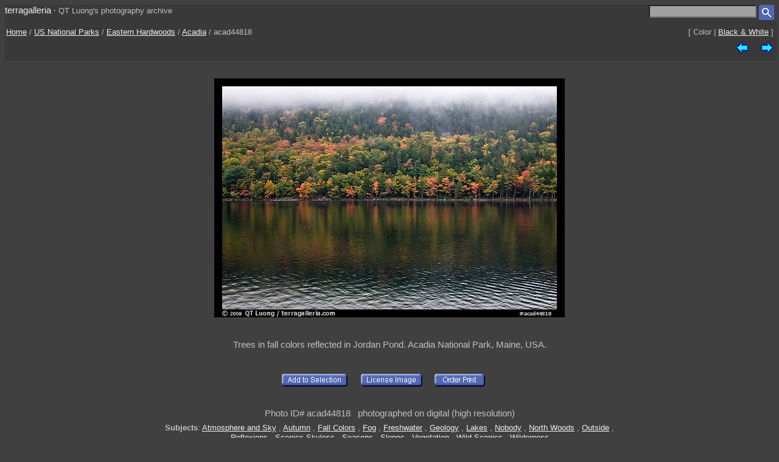

--- FILE ---
content_type: text/html; charset=UTF-8
request_url: https://www.terragalleria.com/parks/np-image.acad44818.html
body_size: 2138
content:

<!DOCTYPE HTML PUBLIC "-//W3C//DTD HTML 4.01 Transitional//EN">
<html>
<head>
<meta http-equiv="Content-Type" content="text/html; charset=ISO-8859-1">
<title> Picture/Photo: Trees in fall colors reflected in Jordan Pond. Acadia National Park</title>
<meta name=description content="Trees in fall colors reflected in Jordan Pond. Acadia National Park,Part of gallery of color pictures of US National Parks by professional photographer QT Luong, available as prints or for licensing. ">
<meta name=keywords content="Eastern Hardwoods, Acadia, US National Parks, Pictures, Photography, Stock photos, Fine art prints, Computer Wallpaper, color ">
<LINK REL=StyleSheet HREF="/style_new.css" TYPE="text/css">
<link rel="alternate" href="https://www.terragalleria.com/parks/np-acadia-all.rss" type="application/rss+xml" title="" id="gallery" >
<meta name="viewport" content="initial-scale=0.75">
</HEAD>

<body>

<div class="generic_line">
<div class="site_title">
<a href = "/index.html" style="text-decoration:none">terragalleria</a>
&#183; 
<font size="-1">QT&nbsp;Luong's&nbsp;photography&nbsp;archive</font>
</div>
<div class="cell_right">
<form method="GET" action="/photos/">
<input type="text" name="q"  size="20" maxlength="50" style="color:black; background-color:#a0a0a0">
<input type="image" name="submit" src = "/Icons/search_icon_small.gif" align="top" alt= "Search image library">
</form>
</div>
</div>

<div class="path">
 <div class="path_left">
  <a href = "/index.html">Home</a>  /  <a href = "/parks/">US National Parks</a>  /  <a href = "/parks/np-region.hardwoods.html">Eastern Hardwoods</a>  /  <a href="/parks/np.acadia.5.html">Acadia</a>  /  acad44818
 </div>
 <div class="path_right">
  <div class = "arrows_small">
  [&nbsp;Color&nbsp;|&nbsp;<a href = "/black-white/parks/np-image.acad44818-bw.html"  title = "View the same picture in Black & White">Black&nbsp;&&nbsp;White</a>&nbsp;]
  </div>
 </div>
 <div class="path_right">
  <div class = "arrows_small">
   <a href="/parks/np-image.acad44816.html"><IMG align=top WIDTH=21 HEIGHT=21 SRC = "/Icons/left.gif" BORDER=0 alt="previous image"></a>
  </div>
  <div class = "arrows_small">
   
  </div>
  <div class = "arrows_small">
   <a href="/parks/np-image.acad44820.html"><IMG align=top WIDTH=21 HEIGHT=21 SRC = "/Icons/right.gif" BORDER=0 alt="next image"></a>
  </div>
 </div>
<div class="path_left">
</div>
<div class="path_right">

</div>
</div>

<div class = "srtable">
<div class = "cell_right">

<A HREF="javascript:newWindow('/cgi-bin/show-favorites.cgi');">
<font size = -1></font></a>
&nbsp;
<A HREF="/scripts/view-cart.php">
<font size = -1></font></a>


</div>
</div>

<div class="image_caption_block">
<div class="centered_block">
<a href = "/parks/np-image.acad44820.html"><IMG SRC="/images/np-hardwoods/acad44818.jpeg"  alt="Trees in fall colors reflected in Jordan Pond. Acadia National Park (color)" id="main_picture"></a>
</div>
<div class="centered_text">
<h4> Trees in fall colors reflected in Jordan Pond. Acadia National Park, Maine, USA.  </h4>
</div>
</div>
<div class = "centered_block">
<div class = "action_button">
<form action= "/cgi-bin/add-to-favorites.cgi" method="get"> <input type=hidden name=ref value="acad44818"> 
<input type=hidden name=src value="np-hardwoods/acad44818">
<input type=hidden name=url value="parks/np-image.acad44818.html"> <input type="image" name = "submit" src = "/Icons/add-to-selection.gif"  align=middle alt="add to favorites" title = "Add photo to a personal list of selections"> </form>
</div>
<div class = "action_button">

</div>
<div class = "action_button">
<form action= "/cgi-bin/license-image.cgi" method="get"> <input type=hidden name=ref value="acad44818"> 
<input type=hidden name=src value="np-hardwoods/acad44818">
<input type=hidden name=url value="parks/np-image.acad44818.html"> <input type="image" name = "submit" src = "/Icons/license-image.gif"  align=middle alt="license image" title = "License image for commercial use"> </form>
</div>
<div class = "action_button">
<form action= "/cgi-bin/order-form.cgi" method="get"> <input type=hidden name=ref value="acad44818"> 
<input type=hidden name=src value="np-hardwoods/acad44818">
<input type=hidden name=url value="parks/np-image.acad44818.html"> <input type="image" name = "submit" src = "/Icons/order-print3.gif"  align=middle alt="order print" title = "Buy limited-edition fine-art print"> </form>
</div>
<div class = "action_button">

</div>
<div class = "action_button">

</div>
</div>
<div class="centered_block">


</div>

<div class = "centered_block">
Photo ID# acad44818  &nbsp; photographed on digital (high resolution)<br> 
</div>
<div class = "keywords">
<b>Subjects</b>: <a href = "/pictures-subjects/atmosphere-and-sky">Atmosphere&nbsp;and&nbsp;Sky</a> , <a href = "/pictures-subjects/autumn">Autumn</a> , <a href = "/pictures-subjects/fall-colors">Fall&nbsp;Colors</a> , <a href = "/pictures-subjects/fog">Fog</a> , <a href = "/pictures-subjects/freshwater">Freshwater</a> , <a href = "/pictures-subjects/geology">Geology</a> , <a href = "/pictures-subjects/lakes">Lakes</a> , <a href = "/pictures-subjects/nobody">Nobody</a> , <a href = "/pictures-subjects/north-woods">North&nbsp;Woods</a> , <a href = "/pictures-subjects/outside">Outside</a> , <a href = "/pictures-subjects/reflexions">Reflexions</a> , <a href = "/pictures-subjects/scenics-skyless">Scenics&nbsp;Skyless</a> , <a href = "/pictures-subjects/seasons">Seasons</a> , <a href = "/pictures-subjects/slopes">Slopes</a> , <a href = "/pictures-subjects/vegetation">Vegetation</a> , <a href = "/pictures-subjects/wild-scenics">Wild&nbsp;Scenics</a> , <a href = "/pictures-subjects/wilderness-views">Wilderness</a> 
</div>


<div class = "centered_block">
<div class = "action_button"></div>
<div class = "action_button"></div>
<div class = "action_button"></div>
</div>

<br>
<div class="centered_block">
<img WIDTH=15 HEIGHT=16  SRC = "/Icons/up-grey-small.gif" alt="Up to photos of Acadia"><a href="/parks/np.acadia.5.html"><b>Acadia</b></a>
</div>


<p> 

<div class = "header">
 <div class = "cell_left">
  
  
 </div>
 <div class = "cell_right">
  <div class = "arrows_small">
   <a href="/parks/np-image.acad44816.html"><IMG align=top WIDTH=21 HEIGHT=21 SRC = "/Icons/left.gif" BORDER=0 alt="previous photo"></a>
  </div>
  <div class = "arrows_small">
   
  </div>
  <div class = "arrows_small">
   <a href="/parks/np-image.acad44820.html"><IMG align=top WIDTH=21 HEIGHT=21 SRC = "/Icons/right.gif" BORDER=0 alt="next photo"></a>
  </div>
 </div>
</div>

<div class = "general_menu nav_links">
<div class = "cell_center_break">
<a href = "/index.html">Home</a>
&#183;
<a href = "/contact.html">Contact</a>
&#183;
<a href = "/about/" rel="author">About&nbsp;QT&nbsp;Luong</a>
&#183;
<a href = "/blog/">Blog</a>
&#183;
<a href = "/mailing-list">Mailing&nbsp;List</a>
&#183;
<a href = "/copyright.html">Terms&nbsp;of&nbsp;use</a>
&#183;
<a href = "/fine-art-prints.html">Buy&nbsp;prints</a>
&#183;
<a href = "/stock-photography.html">License&nbsp;photos</a>
&#183;
<a href = "/store/">Books</a>
&#183;
<a href = "/speaking/">Speaking</a>
</div>
</div>


<script type = "text/javascript" src  = "/scripts/windows.js"> </script>





</body>
</html> 

